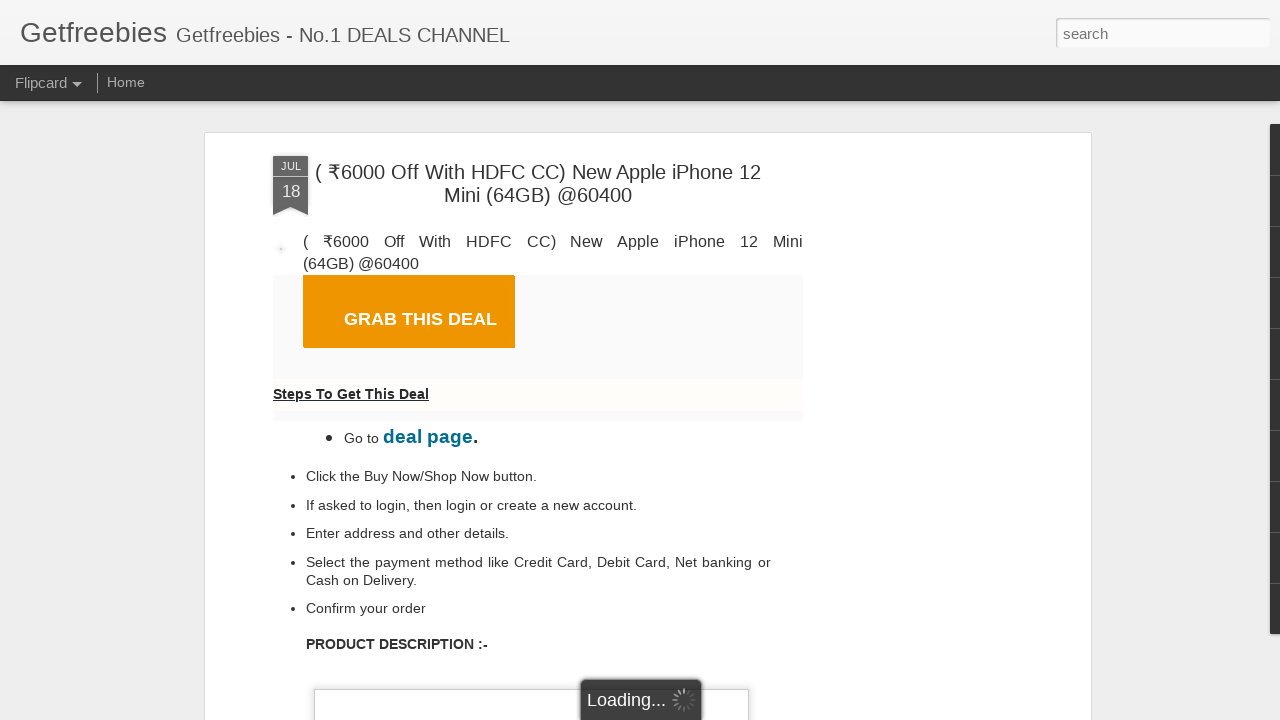

--- FILE ---
content_type: text/html; charset=utf-8
request_url: https://www.google.com/recaptcha/api2/aframe
body_size: 268
content:
<!DOCTYPE HTML><html><head><meta http-equiv="content-type" content="text/html; charset=UTF-8"></head><body><script nonce="CGPjsIMpllkSXUyF-hA4kw">/** Anti-fraud and anti-abuse applications only. See google.com/recaptcha */ try{var clients={'sodar':'https://pagead2.googlesyndication.com/pagead/sodar?'};window.addEventListener("message",function(a){try{if(a.source===window.parent){var b=JSON.parse(a.data);var c=clients[b['id']];if(c){var d=document.createElement('img');d.src=c+b['params']+'&rc='+(localStorage.getItem("rc::a")?sessionStorage.getItem("rc::b"):"");window.document.body.appendChild(d);sessionStorage.setItem("rc::e",parseInt(sessionStorage.getItem("rc::e")||0)+1);localStorage.setItem("rc::h",'1769102115318');}}}catch(b){}});window.parent.postMessage("_grecaptcha_ready", "*");}catch(b){}</script></body></html>

--- FILE ---
content_type: text/javascript; charset=UTF-8
request_url: http://www.getfreebies.in/?v=0&action=initial&widgetId=PopularPosts2&responseType=js&xssi_token=AOuZoY5oa--VyxP4avrDMs6w4Mfb7Elqxw%3A1769102092300
body_size: 3094
content:
try {
_WidgetManager._HandleControllerResult('PopularPosts2', 'initial',{'title': 'Popular Posts', 'showSnippets': true, 'showThumbnails': true, 'thumbnailSize': 72, 'showAuthor': false, 'showDate': false, 'posts': [{'id': '7218190600930541276', 'title': 'DROOM HELMET JUST RS 49 ONLY  MRP 899', 'href': 'http://www.getfreebies.in/2017/07/droom-helmet-just-rs-9-only-mrp-750.html', 'snippet': '         DROOM HELMET JUST RS 49 ONLY   MRP 899   Live at 14th MAR 11AM  \xa0GRAB THIS DEAL     HOW TO BUY:-     VISIT THE STORE HERE    LOGIN ...', 'thumbnail': 'https://blogger.googleusercontent.com/img/b/R29vZ2xl/AVvXsEjk93Si3TU441NCUdcCGWBTeUvrCrJurrZUZJhcUd-m_94uCmY96OslSI-H9445fNdJCDExATIkdPv0iCDdBAmGxlQjppzRisPr5Usqgsy_jn8_FYmB-bGB-wMRMllphv2VYG91Uh0nWRYJ/s72-c/DROOM.jpg', 'featuredImage': 'https://lh3.googleusercontent.com/blogger_img_proxy/AEn0k_tLFM2EPn_UT7swUAizXuy2Xvl3FBgidGeutRfZn1pOYUEypgPyegjWfgEEtCtnjgtoUUaJ9Od2cUB3Y3SuEtJc8w'}, {'id': '3170762632757780004', 'title': 'Redmi 4A @ 5999 Sale today at 12pm + extra 28gb 4G data free', 'href': 'http://www.getfreebies.in/2017/03/redmi-4a-5999-sale-today-at-12pm-extra.html', 'snippet': '    Redmi 4A Sale today at 12pm + extra 28gb 4G data free   JUST RS 5999 ONLY\xa0     EXTRA 10% CASHBACK ALSO ON\xa0   INDUSIND BANK CARDS\xa0     CL...', 'thumbnail': 'https://blogger.googleusercontent.com/img/b/R29vZ2xl/AVvXsEhopgt6yL7q3AeAnVLCAFo7-jTdjFTl8u5Y_JW6DVM5c_kPoAYFIpkGgs1lB48TmY9k59NjPkNuzAO6A-z8WnrbNw5IdM-ViyjLGAqBARIVqyvalcj-JCu_NaPxXAj-7HV_JzT0J19LzGYq/s72-c/Capture.PNG', 'featuredImage': 'https://blogger.googleusercontent.com/img/b/R29vZ2xl/AVvXsEhopgt6yL7q3AeAnVLCAFo7-jTdjFTl8u5Y_JW6DVM5c_kPoAYFIpkGgs1lB48TmY9k59NjPkNuzAO6A-z8WnrbNw5IdM-ViyjLGAqBARIVqyvalcj-JCu_NaPxXAj-7HV_JzT0J19LzGYq/s1600/Capture.PNG'}, {'id': '69989759750969014', 'title': 'JioPhone (Black) SD JUST RS 1500', 'href': 'http://www.getfreebies.in/2018/02/jiophone-black-sd-just-rs-1500.html', 'snippet': '    JioPhone (Black) SD JUST RS 1500     CLICK HERE TO BUY\xa0       Get your effectively free JioPhone; just pay security deposit of INR 1,500...', 'thumbnail': 'https://blogger.googleusercontent.com/img/b/R29vZ2xl/AVvXsEiliaW2nPltqw8VLo-5K4VEUeDlzBb0DypDxh16nbPMe4GkVUFokRD1wbAOvJTR-WZCxw-IL5jfKXuL3y68pSNARSkc2AP4GRm0dVp5KvxV9KUYnroiS_9RSqIVrnxboifEt0Btc-3-yZQV/s72-c/Capture.PNG', 'featuredImage': 'https://blogger.googleusercontent.com/img/b/R29vZ2xl/AVvXsEiliaW2nPltqw8VLo-5K4VEUeDlzBb0DypDxh16nbPMe4GkVUFokRD1wbAOvJTR-WZCxw-IL5jfKXuL3y68pSNARSkc2AP4GRm0dVp5KvxV9KUYnroiS_9RSqIVrnxboifEt0Btc-3-yZQV/s200/Capture.PNG'}, {'id': '1056166172740728684', 'title': 'CAR PERFUME RS 5 ONLY . SALE START AT 11 AM TODAY ', 'href': 'http://www.getfreebies.in/2017/08/car-perfume-rs-1-only-sale-start-at-11.html', 'snippet': '      CAR PERFUME RS 5 ONLY . SALE START AT 11 AM TODAY\xa0  Sold by:\xa0 \xa0 loot \xa0   Live at 11AM  \xa0GRAB THIS DEAL     HOW TO BUY:-     VISIT THE ...', 'thumbnail': 'https://blogger.googleusercontent.com/img/b/R29vZ2xl/AVvXsEgzTXxjLNH2eetwyKo7shDqAWMuZqObFTZXSON9DIOzQ9bqTFc-Vs6z9O9mFGvM_jIseA41i1-YVW752GRJhnSxOfyn3W475Yqvq7nsCQRvrrqT-VGjog8OkzZp33UC_TJasQCS3kjUZZQf/s72-c/Capture.PNG', 'featuredImage': 'https://blogger.googleusercontent.com/img/b/R29vZ2xl/AVvXsEgzTXxjLNH2eetwyKo7shDqAWMuZqObFTZXSON9DIOzQ9bqTFc-Vs6z9O9mFGvM_jIseA41i1-YVW752GRJhnSxOfyn3W475Yqvq7nsCQRvrrqT-VGjog8OkzZp33UC_TJasQCS3kjUZZQf/s320/Capture.PNG'}, {'id': '7954233267445494857', 'title': 'AMAZON GREAT INDIAN SALE LIVE FROM 4TH OCT TO 8TH OCT', 'href': 'http://www.getfreebies.in/2017/08/amazon-great-indian-sale-live-from-9th.html', 'snippet': '     Amazon Great Indian Sale Back Again - Get Upto 90% Off on Various Catagories | Shop Products \x26amp; Offer at High Discounts   Sold by\xa0 \xa0...', 'thumbnail': 'https://blogger.googleusercontent.com/img/b/R29vZ2xl/AVvXsEiRt3Otv4zf3VMlriEldmCHh-lajvrYdww3C-pQcWt5z3XAyQZeSkZolVfupiPWx5neg8dUo5uRVDdeb48zYpCXAri9UohsxToedEcXbilf1JWoDCI8J59eq92IZOCvRFKX7YX59LqoXnnh/s72-c/amazon350gis.jpg', 'featuredImage': 'https://blogger.googleusercontent.com/img/b/R29vZ2xl/AVvXsEiRt3Otv4zf3VMlriEldmCHh-lajvrYdww3C-pQcWt5z3XAyQZeSkZolVfupiPWx5neg8dUo5uRVDdeb48zYpCXAri9UohsxToedEcXbilf1JWoDCI8J59eq92IZOCvRFKX7YX59LqoXnnh/s320/amazon350gis.jpg'}, {'id': '8708488523678465745', 'title': 'Water Resistant Bluetooth Shower Speaker(Blue and white)  JUST RS 60 ONLY  MRP 699', 'href': 'http://www.getfreebies.in/2017/04/water-resistant-bluetooth-shower.html', 'snippet': '    (OFFER \xa0EXPIRED \xa0NOW )     Water Resistant Bluetooth Shower Speaker(Blue and white) \xa0JUST RS 60 ONLY\xa0   MRP 699     CLICK HERE TO BUY\xa0  ...', 'thumbnail': 'https://blogger.googleusercontent.com/img/b/R29vZ2xl/AVvXsEiHbVqFK53uCZyG_WgPe2gt02G-TzW_evQvnyskJHSwdSEZRaasoqyIaQsYUoFUl2g_wfrr2s9fblbkAa-zoJThyphenhyphenwzllUagV2Gu7zGA0x5nawZluygLx2FX2ZIlet-EtOOOO_cBKEQlZR1o/s72-c/Capture.PNG', 'featuredImage': 'https://blogger.googleusercontent.com/img/b/R29vZ2xl/AVvXsEiHbVqFK53uCZyG_WgPe2gt02G-TzW_evQvnyskJHSwdSEZRaasoqyIaQsYUoFUl2g_wfrr2s9fblbkAa-zoJThyphenhyphenwzllUagV2Gu7zGA0x5nawZluygLx2FX2ZIlet-EtOOOO_cBKEQlZR1o/s320/Capture.PNG'}, {'id': '165888166046634342', 'title': 'LOOT - BLUETOOTH SPEAKERS LOWEST PRICE rs 295', 'href': 'http://www.getfreebies.in/2017/04/loot-bluetooth-speakers-lowest-price-rs.html', 'snippet': '   *LOOT - BLUETOOTH SPEAKERS LOWEST PRICE*   3 options available :-\xa0   Rugby style Bluetooth Speakers JUST RS 295  http://amzn.to/2onskkC  ...', 'thumbnail': 'https://blogger.googleusercontent.com/img/b/R29vZ2xl/AVvXsEg2-d4VlmmNKeXpM3PZGBg8XCmwXB2sqtiBpAhQH4IVbyAb7ci_qTEV3eeWNzhMc7xmOaWZuY1z7MirPfb5ghj8HiVwe4jdDyay_JykYFVdlbbFbIYNA0duxN0qqgCnxHVjy9X3M2xwal6t/s72-c/Capture.PNG', 'featuredImage': 'https://blogger.googleusercontent.com/img/b/R29vZ2xl/AVvXsEg2-d4VlmmNKeXpM3PZGBg8XCmwXB2sqtiBpAhQH4IVbyAb7ci_qTEV3eeWNzhMc7xmOaWZuY1z7MirPfb5ghj8HiVwe4jdDyay_JykYFVdlbbFbIYNA0duxN0qqgCnxHVjy9X3M2xwal6t/s320/Capture.PNG'}, {'id': '9127411171937643987', 'title': '*LOOT - WATCH RS 62*', 'href': 'http://www.getfreebies.in/2017/04/loot-watch-rs-62.html', 'snippet': '   *LOOT - WATCH RS 62* \xa0 \xa0 (PRICE HIGH NOW)   OPTION 1 - http://amzn.to/2o9IdHq  OPTION 2 - http://amzn.to/2nIPBgY    50 RS SHIPPING IS FIX...', 'thumbnail': 'https://blogger.googleusercontent.com/img/b/R29vZ2xl/AVvXsEhIQSUHbFMRxfvdXNrAq9C2UDQanr2O9-SyP10wG3GWcMD_rJXOkjjafFAwID5GT_qFetiA4m6JPwHXwnjDLzlq5cRh43qoArBAX2gnW1E3WPoVv0LaNrSuO4kSW1fG_e9qt4XIJ36MLpyQ/s72-c/Capture.PNG', 'featuredImage': 'https://blogger.googleusercontent.com/img/b/R29vZ2xl/AVvXsEhIQSUHbFMRxfvdXNrAq9C2UDQanr2O9-SyP10wG3GWcMD_rJXOkjjafFAwID5GT_qFetiA4m6JPwHXwnjDLzlq5cRh43qoArBAX2gnW1E3WPoVv0LaNrSuO4kSW1fG_e9qt4XIJ36MLpyQ/s320/Capture.PNG'}, {'id': '6776920465921415858', 'title': 'JEWELLERY FOR JUST RS 1', 'href': 'http://www.getfreebies.in/2017/04/blog-post_14.html', 'snippet': '    \xa0 CLICK HERE TO BUY   ', 'thumbnail': 'https://blogger.googleusercontent.com/img/b/R29vZ2xl/AVvXsEgqiCq75WtKOERjUz6Fj_ldloenGcAZM5H_H7nEqEHaOonBjUgOucT0uQfmsoMuhePFQgPNTBGfemn4v003k2W6RI5e0xynZnSjgYWyU8B6LVWGifJApRCaSu-vTROyfyj4A-g5YrUKPYf9/s72-c/Capture.PNG', 'featuredImage': 'https://blogger.googleusercontent.com/img/b/R29vZ2xl/AVvXsEgqiCq75WtKOERjUz6Fj_ldloenGcAZM5H_H7nEqEHaOonBjUgOucT0uQfmsoMuhePFQgPNTBGfemn4v003k2W6RI5e0xynZnSjgYWyU8B6LVWGifJApRCaSu-vTROyfyj4A-g5YrUKPYf9/s400/Capture.PNG'}, {'id': '1187766470519758591', 'title': 'AIRTEL 100 GB Free (on Broadband/4G Home Wifi Devices)', 'href': 'http://www.getfreebies.in/2017/04/airtel-100-gb-free-on-broadband4g-home.html', 'snippet': '  Enjoy 100 GB data FREE over 3 months (max free data: 35 GB every month)* for new and existing Airtel Broadband and 4G home wifi device use...', 'thumbnail': 'https://blogger.googleusercontent.com/img/b/R29vZ2xl/AVvXsEhVosI-3r1BXRVXDLTimSQvN5sGZVZdiDzthJg6zXZV_XwkBLV5MyHT5l3d0h9f_Kdxh1X6xfEd9EznARKtZ9o5NrlY-F162H0k_09Cb0QoG3l8V92EM-6uPGg8kz8XSvUY9lFoOe4_wx0E/s72-c/Screenshot_2017-04-20-16-29-09_com.android.chrome_1492685970581.jpg', 'featuredImage': 'https://blogger.googleusercontent.com/img/b/R29vZ2xl/AVvXsEhVosI-3r1BXRVXDLTimSQvN5sGZVZdiDzthJg6zXZV_XwkBLV5MyHT5l3d0h9f_Kdxh1X6xfEd9EznARKtZ9o5NrlY-F162H0k_09Cb0QoG3l8V92EM-6uPGg8kz8XSvUY9lFoOe4_wx0E/s640/Screenshot_2017-04-20-16-29-09_com.android.chrome_1492685970581.jpg'}]});
} catch (e) {
  if (typeof log != 'undefined') {
    log('HandleControllerResult failed: ' + e);
  }
}


--- FILE ---
content_type: text/javascript; charset=UTF-8
request_url: http://www.getfreebies.in/?v=0&action=initial&widgetId=PopularPosts2&responseType=js&xssi_token=AOuZoY5oa--VyxP4avrDMs6w4Mfb7Elqxw%3A1769102092300
body_size: 3094
content:
try {
_WidgetManager._HandleControllerResult('PopularPosts2', 'initial',{'title': 'Popular Posts', 'showSnippets': true, 'showThumbnails': true, 'thumbnailSize': 72, 'showAuthor': false, 'showDate': false, 'posts': [{'id': '7218190600930541276', 'title': 'DROOM HELMET JUST RS 49 ONLY  MRP 899', 'href': 'http://www.getfreebies.in/2017/07/droom-helmet-just-rs-9-only-mrp-750.html', 'snippet': '         DROOM HELMET JUST RS 49 ONLY   MRP 899   Live at 14th MAR 11AM  \xa0GRAB THIS DEAL     HOW TO BUY:-     VISIT THE STORE HERE    LOGIN ...', 'thumbnail': 'https://blogger.googleusercontent.com/img/b/R29vZ2xl/AVvXsEjk93Si3TU441NCUdcCGWBTeUvrCrJurrZUZJhcUd-m_94uCmY96OslSI-H9445fNdJCDExATIkdPv0iCDdBAmGxlQjppzRisPr5Usqgsy_jn8_FYmB-bGB-wMRMllphv2VYG91Uh0nWRYJ/s72-c/DROOM.jpg', 'featuredImage': 'https://lh3.googleusercontent.com/blogger_img_proxy/AEn0k_tLFM2EPn_UT7swUAizXuy2Xvl3FBgidGeutRfZn1pOYUEypgPyegjWfgEEtCtnjgtoUUaJ9Od2cUB3Y3SuEtJc8w'}, {'id': '3170762632757780004', 'title': 'Redmi 4A @ 5999 Sale today at 12pm + extra 28gb 4G data free', 'href': 'http://www.getfreebies.in/2017/03/redmi-4a-5999-sale-today-at-12pm-extra.html', 'snippet': '    Redmi 4A Sale today at 12pm + extra 28gb 4G data free   JUST RS 5999 ONLY\xa0     EXTRA 10% CASHBACK ALSO ON\xa0   INDUSIND BANK CARDS\xa0     CL...', 'thumbnail': 'https://blogger.googleusercontent.com/img/b/R29vZ2xl/AVvXsEhopgt6yL7q3AeAnVLCAFo7-jTdjFTl8u5Y_JW6DVM5c_kPoAYFIpkGgs1lB48TmY9k59NjPkNuzAO6A-z8WnrbNw5IdM-ViyjLGAqBARIVqyvalcj-JCu_NaPxXAj-7HV_JzT0J19LzGYq/s72-c/Capture.PNG', 'featuredImage': 'https://blogger.googleusercontent.com/img/b/R29vZ2xl/AVvXsEhopgt6yL7q3AeAnVLCAFo7-jTdjFTl8u5Y_JW6DVM5c_kPoAYFIpkGgs1lB48TmY9k59NjPkNuzAO6A-z8WnrbNw5IdM-ViyjLGAqBARIVqyvalcj-JCu_NaPxXAj-7HV_JzT0J19LzGYq/s1600/Capture.PNG'}, {'id': '69989759750969014', 'title': 'JioPhone (Black) SD JUST RS 1500', 'href': 'http://www.getfreebies.in/2018/02/jiophone-black-sd-just-rs-1500.html', 'snippet': '    JioPhone (Black) SD JUST RS 1500     CLICK HERE TO BUY\xa0       Get your effectively free JioPhone; just pay security deposit of INR 1,500...', 'thumbnail': 'https://blogger.googleusercontent.com/img/b/R29vZ2xl/AVvXsEiliaW2nPltqw8VLo-5K4VEUeDlzBb0DypDxh16nbPMe4GkVUFokRD1wbAOvJTR-WZCxw-IL5jfKXuL3y68pSNARSkc2AP4GRm0dVp5KvxV9KUYnroiS_9RSqIVrnxboifEt0Btc-3-yZQV/s72-c/Capture.PNG', 'featuredImage': 'https://blogger.googleusercontent.com/img/b/R29vZ2xl/AVvXsEiliaW2nPltqw8VLo-5K4VEUeDlzBb0DypDxh16nbPMe4GkVUFokRD1wbAOvJTR-WZCxw-IL5jfKXuL3y68pSNARSkc2AP4GRm0dVp5KvxV9KUYnroiS_9RSqIVrnxboifEt0Btc-3-yZQV/s200/Capture.PNG'}, {'id': '1056166172740728684', 'title': 'CAR PERFUME RS 5 ONLY . SALE START AT 11 AM TODAY ', 'href': 'http://www.getfreebies.in/2017/08/car-perfume-rs-1-only-sale-start-at-11.html', 'snippet': '      CAR PERFUME RS 5 ONLY . SALE START AT 11 AM TODAY\xa0  Sold by:\xa0 \xa0 loot \xa0   Live at 11AM  \xa0GRAB THIS DEAL     HOW TO BUY:-     VISIT THE ...', 'thumbnail': 'https://blogger.googleusercontent.com/img/b/R29vZ2xl/AVvXsEgzTXxjLNH2eetwyKo7shDqAWMuZqObFTZXSON9DIOzQ9bqTFc-Vs6z9O9mFGvM_jIseA41i1-YVW752GRJhnSxOfyn3W475Yqvq7nsCQRvrrqT-VGjog8OkzZp33UC_TJasQCS3kjUZZQf/s72-c/Capture.PNG', 'featuredImage': 'https://blogger.googleusercontent.com/img/b/R29vZ2xl/AVvXsEgzTXxjLNH2eetwyKo7shDqAWMuZqObFTZXSON9DIOzQ9bqTFc-Vs6z9O9mFGvM_jIseA41i1-YVW752GRJhnSxOfyn3W475Yqvq7nsCQRvrrqT-VGjog8OkzZp33UC_TJasQCS3kjUZZQf/s320/Capture.PNG'}, {'id': '7954233267445494857', 'title': 'AMAZON GREAT INDIAN SALE LIVE FROM 4TH OCT TO 8TH OCT', 'href': 'http://www.getfreebies.in/2017/08/amazon-great-indian-sale-live-from-9th.html', 'snippet': '     Amazon Great Indian Sale Back Again - Get Upto 90% Off on Various Catagories | Shop Products \x26amp; Offer at High Discounts   Sold by\xa0 \xa0...', 'thumbnail': 'https://blogger.googleusercontent.com/img/b/R29vZ2xl/AVvXsEiRt3Otv4zf3VMlriEldmCHh-lajvrYdww3C-pQcWt5z3XAyQZeSkZolVfupiPWx5neg8dUo5uRVDdeb48zYpCXAri9UohsxToedEcXbilf1JWoDCI8J59eq92IZOCvRFKX7YX59LqoXnnh/s72-c/amazon350gis.jpg', 'featuredImage': 'https://blogger.googleusercontent.com/img/b/R29vZ2xl/AVvXsEiRt3Otv4zf3VMlriEldmCHh-lajvrYdww3C-pQcWt5z3XAyQZeSkZolVfupiPWx5neg8dUo5uRVDdeb48zYpCXAri9UohsxToedEcXbilf1JWoDCI8J59eq92IZOCvRFKX7YX59LqoXnnh/s320/amazon350gis.jpg'}, {'id': '8708488523678465745', 'title': 'Water Resistant Bluetooth Shower Speaker(Blue and white)  JUST RS 60 ONLY  MRP 699', 'href': 'http://www.getfreebies.in/2017/04/water-resistant-bluetooth-shower.html', 'snippet': '    (OFFER \xa0EXPIRED \xa0NOW )     Water Resistant Bluetooth Shower Speaker(Blue and white) \xa0JUST RS 60 ONLY\xa0   MRP 699     CLICK HERE TO BUY\xa0  ...', 'thumbnail': 'https://blogger.googleusercontent.com/img/b/R29vZ2xl/AVvXsEiHbVqFK53uCZyG_WgPe2gt02G-TzW_evQvnyskJHSwdSEZRaasoqyIaQsYUoFUl2g_wfrr2s9fblbkAa-zoJThyphenhyphenwzllUagV2Gu7zGA0x5nawZluygLx2FX2ZIlet-EtOOOO_cBKEQlZR1o/s72-c/Capture.PNG', 'featuredImage': 'https://blogger.googleusercontent.com/img/b/R29vZ2xl/AVvXsEiHbVqFK53uCZyG_WgPe2gt02G-TzW_evQvnyskJHSwdSEZRaasoqyIaQsYUoFUl2g_wfrr2s9fblbkAa-zoJThyphenhyphenwzllUagV2Gu7zGA0x5nawZluygLx2FX2ZIlet-EtOOOO_cBKEQlZR1o/s320/Capture.PNG'}, {'id': '165888166046634342', 'title': 'LOOT - BLUETOOTH SPEAKERS LOWEST PRICE rs 295', 'href': 'http://www.getfreebies.in/2017/04/loot-bluetooth-speakers-lowest-price-rs.html', 'snippet': '   *LOOT - BLUETOOTH SPEAKERS LOWEST PRICE*   3 options available :-\xa0   Rugby style Bluetooth Speakers JUST RS 295  http://amzn.to/2onskkC  ...', 'thumbnail': 'https://blogger.googleusercontent.com/img/b/R29vZ2xl/AVvXsEg2-d4VlmmNKeXpM3PZGBg8XCmwXB2sqtiBpAhQH4IVbyAb7ci_qTEV3eeWNzhMc7xmOaWZuY1z7MirPfb5ghj8HiVwe4jdDyay_JykYFVdlbbFbIYNA0duxN0qqgCnxHVjy9X3M2xwal6t/s72-c/Capture.PNG', 'featuredImage': 'https://blogger.googleusercontent.com/img/b/R29vZ2xl/AVvXsEg2-d4VlmmNKeXpM3PZGBg8XCmwXB2sqtiBpAhQH4IVbyAb7ci_qTEV3eeWNzhMc7xmOaWZuY1z7MirPfb5ghj8HiVwe4jdDyay_JykYFVdlbbFbIYNA0duxN0qqgCnxHVjy9X3M2xwal6t/s320/Capture.PNG'}, {'id': '9127411171937643987', 'title': '*LOOT - WATCH RS 62*', 'href': 'http://www.getfreebies.in/2017/04/loot-watch-rs-62.html', 'snippet': '   *LOOT - WATCH RS 62* \xa0 \xa0 (PRICE HIGH NOW)   OPTION 1 - http://amzn.to/2o9IdHq  OPTION 2 - http://amzn.to/2nIPBgY    50 RS SHIPPING IS FIX...', 'thumbnail': 'https://blogger.googleusercontent.com/img/b/R29vZ2xl/AVvXsEhIQSUHbFMRxfvdXNrAq9C2UDQanr2O9-SyP10wG3GWcMD_rJXOkjjafFAwID5GT_qFetiA4m6JPwHXwnjDLzlq5cRh43qoArBAX2gnW1E3WPoVv0LaNrSuO4kSW1fG_e9qt4XIJ36MLpyQ/s72-c/Capture.PNG', 'featuredImage': 'https://blogger.googleusercontent.com/img/b/R29vZ2xl/AVvXsEhIQSUHbFMRxfvdXNrAq9C2UDQanr2O9-SyP10wG3GWcMD_rJXOkjjafFAwID5GT_qFetiA4m6JPwHXwnjDLzlq5cRh43qoArBAX2gnW1E3WPoVv0LaNrSuO4kSW1fG_e9qt4XIJ36MLpyQ/s320/Capture.PNG'}, {'id': '6776920465921415858', 'title': 'JEWELLERY FOR JUST RS 1', 'href': 'http://www.getfreebies.in/2017/04/blog-post_14.html', 'snippet': '    \xa0 CLICK HERE TO BUY   ', 'thumbnail': 'https://blogger.googleusercontent.com/img/b/R29vZ2xl/AVvXsEgqiCq75WtKOERjUz6Fj_ldloenGcAZM5H_H7nEqEHaOonBjUgOucT0uQfmsoMuhePFQgPNTBGfemn4v003k2W6RI5e0xynZnSjgYWyU8B6LVWGifJApRCaSu-vTROyfyj4A-g5YrUKPYf9/s72-c/Capture.PNG', 'featuredImage': 'https://blogger.googleusercontent.com/img/b/R29vZ2xl/AVvXsEgqiCq75WtKOERjUz6Fj_ldloenGcAZM5H_H7nEqEHaOonBjUgOucT0uQfmsoMuhePFQgPNTBGfemn4v003k2W6RI5e0xynZnSjgYWyU8B6LVWGifJApRCaSu-vTROyfyj4A-g5YrUKPYf9/s400/Capture.PNG'}, {'id': '1187766470519758591', 'title': 'AIRTEL 100 GB Free (on Broadband/4G Home Wifi Devices)', 'href': 'http://www.getfreebies.in/2017/04/airtel-100-gb-free-on-broadband4g-home.html', 'snippet': '  Enjoy 100 GB data FREE over 3 months (max free data: 35 GB every month)* for new and existing Airtel Broadband and 4G home wifi device use...', 'thumbnail': 'https://blogger.googleusercontent.com/img/b/R29vZ2xl/AVvXsEhVosI-3r1BXRVXDLTimSQvN5sGZVZdiDzthJg6zXZV_XwkBLV5MyHT5l3d0h9f_Kdxh1X6xfEd9EznARKtZ9o5NrlY-F162H0k_09Cb0QoG3l8V92EM-6uPGg8kz8XSvUY9lFoOe4_wx0E/s72-c/Screenshot_2017-04-20-16-29-09_com.android.chrome_1492685970581.jpg', 'featuredImage': 'https://blogger.googleusercontent.com/img/b/R29vZ2xl/AVvXsEhVosI-3r1BXRVXDLTimSQvN5sGZVZdiDzthJg6zXZV_XwkBLV5MyHT5l3d0h9f_Kdxh1X6xfEd9EznARKtZ9o5NrlY-F162H0k_09Cb0QoG3l8V92EM-6uPGg8kz8XSvUY9lFoOe4_wx0E/s640/Screenshot_2017-04-20-16-29-09_com.android.chrome_1492685970581.jpg'}]});
} catch (e) {
  if (typeof log != 'undefined') {
    log('HandleControllerResult failed: ' + e);
  }
}


--- FILE ---
content_type: text/javascript; charset=UTF-8
request_url: http://www.getfreebies.in/?v=0&action=initial&widgetId=PopularPosts4&responseType=js&xssi_token=AOuZoY5oa--VyxP4avrDMs6w4Mfb7Elqxw%3A1769102092300
body_size: 1198
content:
try {
_WidgetManager._HandleControllerResult('PopularPosts4', 'initial',{'title': 'Popular Posts', 'showSnippets': true, 'showThumbnails': true, 'thumbnailSize': 72, 'showAuthor': false, 'showDate': false, 'posts': [{'id': '3942765152900444890', 'title': 'Colorplus Men\x27s Slim fit Casual Shirt upto 75% off starts Rs 436', 'href': 'http://www.getfreebies.in/2021/07/colorplus-mens-slim-fit-casual-shirt.html', 'snippet': 'Colorplus Men\x26#39;s Slim fit Casual Shirt upto 75% off starts Rs 436 \xa0GRAB THIS DEAL Steps To Get This Deal Go to\xa0 deal page . Click the Buy...', 'thumbnail': 'https://blogger.googleusercontent.com/img/b/R29vZ2xl/AVvXsEjVhVQ80tek3GO8V7ZDCs9blFADJzIt8IXymLLbWKW2IobJurohvCUl5PCLdWZvajQaBSfsj7fOylOxZrYdtMnmzA7bewLXk4EVxkh598trSTsmZCg49t8bRKAJdIq4JxaKUhsu4N8qeZvb/s72-c/Capture.PNG', 'featuredImage': 'https://blogger.googleusercontent.com/img/b/R29vZ2xl/AVvXsEjVhVQ80tek3GO8V7ZDCs9blFADJzIt8IXymLLbWKW2IobJurohvCUl5PCLdWZvajQaBSfsj7fOylOxZrYdtMnmzA7bewLXk4EVxkh598trSTsmZCg49t8bRKAJdIq4JxaKUhsu4N8qeZvb/s320/Capture.PNG'}, {'id': '7906778532187783779', 'title': 'Redmi Note 10S (Deep Sea Blue, 6GB RAM, 64GB Storage) -Super Amoled Display | 64 MP Quad Camera ', 'href': 'http://www.getfreebies.in/2021/07/redmi-note-10s-deep-sea-blue-6gb-ram.html', 'snippet': '\xa0 Redmi Note 10S (Deep Sea Blue, 6GB RAM, 64GB Storage) -Super Amoled Display | 64 MP Quad Camera Rs 14999 \xa0GRAB THIS DEAL Steps To Get This...', 'thumbnail': 'https://blogger.googleusercontent.com/img/b/R29vZ2xl/AVvXsEhan3iIAoE5Q7rfX8RKqDSIolvqhoPanFbWSC9aNBihupfxniAS37lQFo_h8p8pE9ob1VUxoGl5t8cFob14yg6BwcV9cLY0dByKpV7suoGHb1cQThSX8fJb5pW-sW-a8Dw6035fPdHIDq2r/s72-c/Capture.PNG', 'featuredImage': 'https://blogger.googleusercontent.com/img/b/R29vZ2xl/AVvXsEhan3iIAoE5Q7rfX8RKqDSIolvqhoPanFbWSC9aNBihupfxniAS37lQFo_h8p8pE9ob1VUxoGl5t8cFob14yg6BwcV9cLY0dByKpV7suoGHb1cQThSX8fJb5pW-sW-a8Dw6035fPdHIDq2r/s320/Capture.PNG'}, {'id': '5619849180979585636', 'title': 'Lifelong LLGS10 Glass Top, 2 Burner Manual Glass Gas Stove, Black (ISI Certified)', 'href': 'http://www.getfreebies.in/2022/09/lifelong-llgs10-glass-top-2-burner.html', 'snippet': '\xa0 Lifelong LLGS10 Glass Top, 2 Burner Manual Glass Gas Stove, Black (ISI Certified) At JUST Rs. 1199 \xa0GRAB THIS DEAL Steps To Get This Deal ...', 'thumbnail': 'https://blogger.googleusercontent.com/img/b/R29vZ2xl/AVvXsEheamhZvXwKEl0sRhKskw7UTky3N3UqjSW90I29sSvg66FLOfgFy9IAKC0DLTkkqTKEtrUb5iTU3iim91yelXj_VjG7gAPMftzdI50c5CbMpYG_rv-cUXAgOq98a60ebndS1ERJEuTg8ckjPFK8Kgp1A3Jf2dXLrb6io306VmEE4dyoANl-6l8KgcZ0WA/s72-c/Capture.PNG', 'featuredImage': 'https://blogger.googleusercontent.com/img/b/R29vZ2xl/AVvXsEheamhZvXwKEl0sRhKskw7UTky3N3UqjSW90I29sSvg66FLOfgFy9IAKC0DLTkkqTKEtrUb5iTU3iim91yelXj_VjG7gAPMftzdI50c5CbMpYG_rv-cUXAgOq98a60ebndS1ERJEuTg8ckjPFK8Kgp1A3Jf2dXLrb6io306VmEE4dyoANl-6l8KgcZ0WA/s320/Capture.PNG'}]});
} catch (e) {
  if (typeof log != 'undefined') {
    log('HandleControllerResult failed: ' + e);
  }
}


--- FILE ---
content_type: text/javascript; charset=UTF-8
request_url: http://www.getfreebies.in/?v=0&action=initial&widgetId=BlogArchive1&responseType=js&xssi_token=AOuZoY5oa--VyxP4avrDMs6w4Mfb7Elqxw%3A1769102092300
body_size: 3348
content:
try {
_WidgetManager._HandleControllerResult('BlogArchive1', 'initial',{'url': 'http://www.getfreebies.in/search?updated-min\x3d1969-12-31T16:00:00-08:00\x26updated-max\x3d292278994-08-17T07:12:55Z\x26max-results\x3d50', 'name': 'All Posts', 'expclass': 'expanded', 'toggleId': 'ALL-0', 'post-count': 1240, 'data': [{'url': 'http://www.getfreebies.in/2025/', 'name': '2025', 'expclass': 'expanded', 'toggleId': 'YEARLY-1735718400000', 'post-count': 89, 'data': [{'url': 'http://www.getfreebies.in/2025/11/', 'name': 'November', 'expclass': 'expanded', 'toggleId': 'MONTHLY-1761980400000', 'post-count': 39, 'posts': [{'title': 'Nature Prime Royal Dry Fruit Mix | Premium Nuts \x26amp; ...', 'url': 'http://www.getfreebies.in/2025/10/nature-prime-royal-dry-fruit-mix.html'}, {'title': 'GRAPHENE Pack of 2 4x4 Monster Truck Set for Boys ...', 'url': 'http://www.getfreebies.in/2025/10/graphene-pack-of-2-4x4-monster-truck.html'}, {'title': 'Lifelong LLYM92 Yoga mat for Women \x26amp; Men EVA Mater...', 'url': 'http://www.getfreebies.in/2025/10/lifelong-llym92-yoga-mat-for-women-men.html'}, {'title': 'GreenFinity Raw Pumpkin \x26amp; Sunflower Seeds | Pack o...', 'url': 'http://www.getfreebies.in/2025/10/greenfinity-raw-pumpkin-sunflower-seeds.html'}, {'title': 'Vivel Aloe Vera Grade 1 Bathing Soap with Vitamin ...', 'url': 'http://www.getfreebies.in/2025/10/vivel-aloe-vera-grade-1-bathing-soap.html'}, {'title': 'Park Avenue Premium Men\u2019s Soaps for Bath \u2013 Pure Lu...', 'url': 'http://www.getfreebies.in/2025/10/park-avenue-premium-mens-soaps-for-bath.html'}, {'title': 'EUFLORIA Microfiber Cloth - 40\xd740-340 GSM Grey, Th...', 'url': 'http://www.getfreebies.in/2025/10/eufloria-microfiber-cloth-4040-340-gsm.html'}, {'title': 'Sunfeast Farmlite 5 Seed Digestive Biscuit | High ...', 'url': 'http://www.getfreebies.in/2025/10/sunfeast-farmlite-5-seed-digestive.html'}, {'title': 'Arata Scalp Massager with Medical-Grade Silicone B...', 'url': 'http://www.getfreebies.in/2025/10/arata-scalp-massager-with-medical-grade.html'}, {'title': 'Clazkit Plastic Kitchen Dori Handy Vegetable and F...', 'url': 'http://www.getfreebies.in/2025/10/clazkit-plastic-kitchen-dori-handy.html'}, {'title': 'MISTIQUE 2 Ply Facial Tissue Paper | Car Tissue | ...', 'url': 'http://www.getfreebies.in/2025/10/mistique-2-ply-facial-tissue-paper-car.html'}, {'title': 'Park Avenue Harmony, Eau De Parfum Men, 100ml | Lo...', 'url': 'http://www.getfreebies.in/2025/10/park-avenue-harmony-eau-de-parfum-men.html'}, {'title': 'Savlon Moisturizing Glycerin soap bar with germ pr...', 'url': 'http://www.getfreebies.in/2025/10/savlon-moisturizing-glycerin-soap-bar.html'}, {'title': 'Beco Natural Liquid Detergent Top Load - 2L Refill...', 'url': 'http://www.getfreebies.in/2025/10/beco-natural-liquid-detergent-top-load.html'}, {'title': 'OFIXO 9 Meters Food Wrapping Paper Roll - Premium ...', 'url': 'http://www.getfreebies.in/2025/10/ofixo-9-meters-food-wrapping-paper-roll.html'}, {'title': 'Odonil Bathroom \x26amp; Toilet Air Freshener Neem Mixed ...', 'url': 'http://www.getfreebies.in/2025/10/odonil-bathroom-toilet-air-freshener.html'}, {'title': 'Pears 98% Pure Glycerin Pure \x26amp; Gentle Bodywash wit...', 'url': 'http://www.getfreebies.in/2025/10/pears-98-pure-glycerin-pure-gentle.html'}, {'title': 'Samsung Galaxy M17 5G (Sapphire Black, 4GB RAM, 12...', 'url': 'http://www.getfreebies.in/2025/10/samsung-galaxy-m17-5g-sapphire-black.html'}, {'title': 'Lifelong Walking Pad Treadmill for Home 2.5Hp Peak...', 'url': 'http://www.getfreebies.in/2025/10/lifelong-walking-pad-treadmill-for-home.html'}, {'title': 'Bangalore Refinery 24k (999) Gold Coin Pendants 1gm', 'url': 'http://www.getfreebies.in/2025/10/bangalore-refinery-24k-999-gold-coin.html'}, {'title': 'iQOO Z10x 5G (Ultramarine, 6GB RAM, 128GB Storage)...', 'url': 'http://www.getfreebies.in/2025/10/iqoo-z10x-5g-ultramarine-6gb-ram-128gb.html'}, {'title': 'CP PLUS 3 MP Resolution Smart Wi-fi Bulb Security ...', 'url': 'http://www.getfreebies.in/2025/10/cp-plus-3-mp-resolution-smart-wi-fi.html'}, {'title': 'OnePlus Bullets Wireless Z3 in Ear Neckband with 1...', 'url': 'http://www.getfreebies.in/2025/10/oneplus-bullets-wireless-z3-in-ear.html'}, {'title': 'Cello Magic Hand Vegetable Slicer Small | Multi Ut...', 'url': 'http://www.getfreebies.in/2025/10/cello-magic-hand-vegetable-slicer-small.html'}, {'title': 'Fortune Premium Kachi Ghani Pure Mustard Oil, 1 lt...', 'url': 'http://www.getfreebies.in/2025/10/fortune-premium-kachi-ghani-pure.html'}, {'title': 'Dettol Icy Cool Bathing Soap Bar With 3x intense c...', 'url': 'http://www.getfreebies.in/2025/10/dettol-icy-cool-bathing-soap-bar-with.html'}, {'title': 'Axe Dark Temptation Long Lasting Deodorant Bodyspr...', 'url': 'http://www.getfreebies.in/2025/10/axe-dark-temptation-long-lasting.html'}, {'title': 'KIT KAT Minis, Choco Coated Wafer Bar, Share Bag, ...', 'url': 'http://www.getfreebies.in/2025/10/kit-kat-minis-choco-coated-wafer-bar.html'}, {'title': 'WickedGud Nourishing Instant Noodles', 'url': 'http://www.getfreebies.in/2025/10/wickedgud-nourishing-instant-noodles.html'}, {'title': 'Trajectory Travel Neck Pillow for Travelling', 'url': 'http://www.getfreebies.in/2025/10/trajectory-travel-neck-pillow-for.html'}, {'title': 'Sunfeast Dark Fantasy Choco Chip, Crunchy Chocolat...', 'url': 'http://www.getfreebies.in/2025/10/sunfeast-dark-fantasy-choco-chip.html'}, {'title': 'ASUS Vivobook Go 14, AMD Ryzen 3 Laptop', 'url': 'http://www.getfreebies.in/2025/10/asus-vivobook-go-14-amd-ryzen-3-laptop.html'}, {'title': 'Garnier Men, Liquid Moisturiser', 'url': 'http://www.getfreebies.in/2025/10/garnier-men-liquid-moisturiser.html'}, {'title': 'Sunfeast Dark Fantasy Yumfills Whoopie Pie, Chocol...', 'url': 'http://www.getfreebies.in/2025/10/sunfeast-dark-fantasy-yumfills-whoopie.html'}, {'title': 'Wonderchef Acura Stainless-steel Electric Kettle |...', 'url': 'http://www.getfreebies.in/2025/10/wonderchef-acura-stainless-steel.html'}, {'title': 'Smart TVs and Projectors', 'url': 'http://www.getfreebies.in/2025/10/smart-tvs-and-projectors.html'}, {'title': 'Boldfit Skipping Rope', 'url': 'http://www.getfreebies.in/2025/10/boldfit-skipping-rope.html'}, {'title': 'MILTON Comet 1000 Stainless Steel Water Bottle 100...', 'url': 'http://www.getfreebies.in/2025/10/milton-comet-1000-stainless-steel-water.html'}, {'title': 'Xiaomi 80 cm (32 inch) F Series HD Ready Smart LED...', 'url': 'http://www.getfreebies.in/2025/10/xiaomi-80-cm-32-inch-f-series-hd-ready.html'}]}, {'url': 'http://www.getfreebies.in/2025/10/', 'name': 'October', 'expclass': 'collapsed', 'toggleId': 'MONTHLY-1759302000000', 'post-count': 45}, {'url': 'http://www.getfreebies.in/2025/08/', 'name': 'August', 'expclass': 'collapsed', 'toggleId': 'MONTHLY-1754031600000', 'post-count': 4}, {'url': 'http://www.getfreebies.in/2025/04/', 'name': 'April', 'expclass': 'collapsed', 'toggleId': 'MONTHLY-1743490800000', 'post-count': 1}]}, {'url': 'http://www.getfreebies.in/2024/', 'name': '2024', 'expclass': 'collapsed', 'toggleId': 'YEARLY-1704096000000', 'post-count': 1, 'data': [{'url': 'http://www.getfreebies.in/2024/11/', 'name': 'November', 'expclass': 'collapsed', 'toggleId': 'MONTHLY-1730444400000', 'post-count': 1}]}, {'url': 'http://www.getfreebies.in/2023/', 'name': '2023', 'expclass': 'collapsed', 'toggleId': 'YEARLY-1672560000000', 'post-count': 4, 'data': [{'url': 'http://www.getfreebies.in/2023/08/', 'name': 'August', 'expclass': 'collapsed', 'toggleId': 'MONTHLY-1690873200000', 'post-count': 1}, {'url': 'http://www.getfreebies.in/2023/01/', 'name': 'January', 'expclass': 'collapsed', 'toggleId': 'MONTHLY-1672560000000', 'post-count': 3}]}, {'url': 'http://www.getfreebies.in/2022/', 'name': '2022', 'expclass': 'collapsed', 'toggleId': 'YEARLY-1641024000000', 'post-count': 12, 'data': [{'url': 'http://www.getfreebies.in/2022/11/', 'name': 'November', 'expclass': 'collapsed', 'toggleId': 'MONTHLY-1667286000000', 'post-count': 2}, {'url': 'http://www.getfreebies.in/2022/09/', 'name': 'September', 'expclass': 'collapsed', 'toggleId': 'MONTHLY-1662015600000', 'post-count': 4}, {'url': 'http://www.getfreebies.in/2022/07/', 'name': 'July', 'expclass': 'collapsed', 'toggleId': 'MONTHLY-1656658800000', 'post-count': 4}, {'url': 'http://www.getfreebies.in/2022/05/', 'name': 'May', 'expclass': 'collapsed', 'toggleId': 'MONTHLY-1651388400000', 'post-count': 1}, {'url': 'http://www.getfreebies.in/2022/03/', 'name': 'March', 'expclass': 'collapsed', 'toggleId': 'MONTHLY-1646121600000', 'post-count': 1}]}, {'url': 'http://www.getfreebies.in/2021/', 'name': '2021', 'expclass': 'collapsed', 'toggleId': 'YEARLY-1609488000000', 'post-count': 319, 'data': [{'url': 'http://www.getfreebies.in/2021/12/', 'name': 'December', 'expclass': 'collapsed', 'toggleId': 'MONTHLY-1638345600000', 'post-count': 1}, {'url': 'http://www.getfreebies.in/2021/10/', 'name': 'October', 'expclass': 'collapsed', 'toggleId': 'MONTHLY-1633071600000', 'post-count': 5}, {'url': 'http://www.getfreebies.in/2021/09/', 'name': 'September', 'expclass': 'collapsed', 'toggleId': 'MONTHLY-1630479600000', 'post-count': 12}, {'url': 'http://www.getfreebies.in/2021/08/', 'name': 'August', 'expclass': 'collapsed', 'toggleId': 'MONTHLY-1627801200000', 'post-count': 50}, {'url': 'http://www.getfreebies.in/2021/07/', 'name': 'July', 'expclass': 'collapsed', 'toggleId': 'MONTHLY-1625122800000', 'post-count': 218}, {'url': 'http://www.getfreebies.in/2021/06/', 'name': 'June', 'expclass': 'collapsed', 'toggleId': 'MONTHLY-1622530800000', 'post-count': 22}, {'url': 'http://www.getfreebies.in/2021/05/', 'name': 'May', 'expclass': 'collapsed', 'toggleId': 'MONTHLY-1619852400000', 'post-count': 8}, {'url': 'http://www.getfreebies.in/2021/04/', 'name': 'April', 'expclass': 'collapsed', 'toggleId': 'MONTHLY-1617260400000', 'post-count': 1}, {'url': 'http://www.getfreebies.in/2021/03/', 'name': 'March', 'expclass': 'collapsed', 'toggleId': 'MONTHLY-1614585600000', 'post-count': 2}]}, {'url': 'http://www.getfreebies.in/2020/', 'name': '2020', 'expclass': 'collapsed', 'toggleId': 'YEARLY-1577865600000', 'post-count': 12, 'data': [{'url': 'http://www.getfreebies.in/2020/10/', 'name': 'October', 'expclass': 'collapsed', 'toggleId': 'MONTHLY-1601535600000', 'post-count': 4}, {'url': 'http://www.getfreebies.in/2020/09/', 'name': 'September', 'expclass': 'collapsed', 'toggleId': 'MONTHLY-1598943600000', 'post-count': 1}, {'url': 'http://www.getfreebies.in/2020/08/', 'name': 'August', 'expclass': 'collapsed', 'toggleId': 'MONTHLY-1596265200000', 'post-count': 3}, {'url': 'http://www.getfreebies.in/2020/07/', 'name': 'July', 'expclass': 'collapsed', 'toggleId': 'MONTHLY-1593586800000', 'post-count': 1}, {'url': 'http://www.getfreebies.in/2020/06/', 'name': 'June', 'expclass': 'collapsed', 'toggleId': 'MONTHLY-1590994800000', 'post-count': 2}, {'url': 'http://www.getfreebies.in/2020/05/', 'name': 'May', 'expclass': 'collapsed', 'toggleId': 'MONTHLY-1588316400000', 'post-count': 1}]}, {'url': 'http://www.getfreebies.in/2019/', 'name': '2019', 'expclass': 'collapsed', 'toggleId': 'YEARLY-1546329600000', 'post-count': 59, 'data': [{'url': 'http://www.getfreebies.in/2019/10/', 'name': 'October', 'expclass': 'collapsed', 'toggleId': 'MONTHLY-1569913200000', 'post-count': 16}, {'url': 'http://www.getfreebies.in/2019/09/', 'name': 'September', 'expclass': 'collapsed', 'toggleId': 'MONTHLY-1567321200000', 'post-count': 8}, {'url': 'http://www.getfreebies.in/2019/08/', 'name': 'August', 'expclass': 'collapsed', 'toggleId': 'MONTHLY-1564642800000', 'post-count': 6}, {'url': 'http://www.getfreebies.in/2019/06/', 'name': 'June', 'expclass': 'collapsed', 'toggleId': 'MONTHLY-1559372400000', 'post-count': 12}, {'url': 'http://www.getfreebies.in/2019/04/', 'name': 'April', 'expclass': 'collapsed', 'toggleId': 'MONTHLY-1554102000000', 'post-count': 8}, {'url': 'http://www.getfreebies.in/2019/02/', 'name': 'February', 'expclass': 'collapsed', 'toggleId': 'MONTHLY-1549008000000', 'post-count': 6}, {'url': 'http://www.getfreebies.in/2019/01/', 'name': 'January', 'expclass': 'collapsed', 'toggleId': 'MONTHLY-1546329600000', 'post-count': 3}]}, {'url': 'http://www.getfreebies.in/2018/', 'name': '2018', 'expclass': 'collapsed', 'toggleId': 'YEARLY-1514793600000', 'post-count': 144, 'data': [{'url': 'http://www.getfreebies.in/2018/12/', 'name': 'December', 'expclass': 'collapsed', 'toggleId': 'MONTHLY-1543651200000', 'post-count': 1}, {'url': 'http://www.getfreebies.in/2018/11/', 'name': 'November', 'expclass': 'collapsed', 'toggleId': 'MONTHLY-1541055600000', 'post-count': 10}, {'url': 'http://www.getfreebies.in/2018/10/', 'name': 'October', 'expclass': 'collapsed', 'toggleId': 'MONTHLY-1538377200000', 'post-count': 47}, {'url': 'http://www.getfreebies.in/2018/09/', 'name': 'September', 'expclass': 'collapsed', 'toggleId': 'MONTHLY-1535785200000', 'post-count': 25}, {'url': 'http://www.getfreebies.in/2018/08/', 'name': 'August', 'expclass': 'collapsed', 'toggleId': 'MONTHLY-1533106800000', 'post-count': 3}, {'url': 'http://www.getfreebies.in/2018/07/', 'name': 'July', 'expclass': 'collapsed', 'toggleId': 'MONTHLY-1530428400000', 'post-count': 16}, {'url': 'http://www.getfreebies.in/2018/06/', 'name': 'June', 'expclass': 'collapsed', 'toggleId': 'MONTHLY-1527836400000', 'post-count': 4}, {'url': 'http://www.getfreebies.in/2018/05/', 'name': 'May', 'expclass': 'collapsed', 'toggleId': 'MONTHLY-1525158000000', 'post-count': 3}, {'url': 'http://www.getfreebies.in/2018/04/', 'name': 'April', 'expclass': 'collapsed', 'toggleId': 'MONTHLY-1522566000000', 'post-count': 22}, {'url': 'http://www.getfreebies.in/2018/03/', 'name': 'March', 'expclass': 'collapsed', 'toggleId': 'MONTHLY-1519891200000', 'post-count': 6}, {'url': 'http://www.getfreebies.in/2018/02/', 'name': 'February', 'expclass': 'collapsed', 'toggleId': 'MONTHLY-1517472000000', 'post-count': 3}, {'url': 'http://www.getfreebies.in/2018/01/', 'name': 'January', 'expclass': 'collapsed', 'toggleId': 'MONTHLY-1514793600000', 'post-count': 4}]}, {'url': 'http://www.getfreebies.in/2017/', 'name': '2017', 'expclass': 'collapsed', 'toggleId': 'YEARLY-1483257600000', 'post-count': 600, 'data': [{'url': 'http://www.getfreebies.in/2017/12/', 'name': 'December', 'expclass': 'collapsed', 'toggleId': 'MONTHLY-1512115200000', 'post-count': 2}, {'url': 'http://www.getfreebies.in/2017/11/', 'name': 'November', 'expclass': 'collapsed', 'toggleId': 'MONTHLY-1509519600000', 'post-count': 10}, {'url': 'http://www.getfreebies.in/2017/10/', 'name': 'October', 'expclass': 'collapsed', 'toggleId': 'MONTHLY-1506841200000', 'post-count': 40}, {'url': 'http://www.getfreebies.in/2017/09/', 'name': 'September', 'expclass': 'collapsed', 'toggleId': 'MONTHLY-1504249200000', 'post-count': 52}, {'url': 'http://www.getfreebies.in/2017/08/', 'name': 'August', 'expclass': 'collapsed', 'toggleId': 'MONTHLY-1501570800000', 'post-count': 76}, {'url': 'http://www.getfreebies.in/2017/07/', 'name': 'July', 'expclass': 'collapsed', 'toggleId': 'MONTHLY-1498892400000', 'post-count': 92}, {'url': 'http://www.getfreebies.in/2017/06/', 'name': 'June', 'expclass': 'collapsed', 'toggleId': 'MONTHLY-1496300400000', 'post-count': 49}, {'url': 'http://www.getfreebies.in/2017/05/', 'name': 'May', 'expclass': 'collapsed', 'toggleId': 'MONTHLY-1493622000000', 'post-count': 81}, {'url': 'http://www.getfreebies.in/2017/04/', 'name': 'April', 'expclass': 'collapsed', 'toggleId': 'MONTHLY-1491030000000', 'post-count': 143}, {'url': 'http://www.getfreebies.in/2017/03/', 'name': 'March', 'expclass': 'collapsed', 'toggleId': 'MONTHLY-1488355200000', 'post-count': 55}]}], 'toggleopen': 'MONTHLY-1761980400000', 'style': 'HIERARCHY', 'title': 'Blog Archive'});
} catch (e) {
  if (typeof log != 'undefined') {
    log('HandleControllerResult failed: ' + e);
  }
}


--- FILE ---
content_type: text/javascript; charset=UTF-8
request_url: http://www.getfreebies.in/?v=0&action=initial&widgetId=Label2&responseType=js&xssi_token=AOuZoY5oa--VyxP4avrDMs6w4Mfb7Elqxw%3A1769102092300
body_size: 1326
content:
try {
_WidgetManager._HandleControllerResult('Label2', 'initial',{'title': 'Labels', 'display': 'list', 'showFreqNumbers': false, 'labels': [{'name': '#LOOT', 'count': 31, 'cssSize': 4, 'url': 'http://www.getfreebies.in/search/label/%23LOOT'}, {'name': 'AMAZON WALLET', 'count': 4, 'cssSize': 2, 'url': 'http://www.getfreebies.in/search/label/AMAZON%20WALLET'}, {'name': 'AUTOMOBILE', 'count': 17, 'cssSize': 3, 'url': 'http://www.getfreebies.in/search/label/AUTOMOBILE'}, {'name': 'BABY', 'count': 7, 'cssSize': 3, 'url': 'http://www.getfreebies.in/search/label/BABY'}, {'name': 'BAGS \x26amp; LUGGAGE', 'count': 50, 'cssSize': 4, 'url': 'http://www.getfreebies.in/search/label/BAGS%20%26%20LUGGAGE'}, {'name': 'Beauty', 'count': 1, 'cssSize': 1, 'url': 'http://www.getfreebies.in/search/label/Beauty'}, {'name': 'BEAUTY ITEMS', 'count': 125, 'cssSize': 5, 'url': 'http://www.getfreebies.in/search/label/BEAUTY%20ITEMS'}, {'name': 'BIG SAVING DAYS', 'count': 1, 'cssSize': 1, 'url': 'http://www.getfreebies.in/search/label/BIG%20SAVING%20DAYS'}, {'name': 'Book', 'count': 1, 'cssSize': 1, 'url': 'http://www.getfreebies.in/search/label/Book'}, {'name': 'CAMERA', 'count': 2, 'cssSize': 2, 'url': 'http://www.getfreebies.in/search/label/CAMERA'}, {'name': 'CASHBACK OFFERS', 'count': 2, 'cssSize': 2, 'url': 'http://www.getfreebies.in/search/label/CASHBACK%20OFFERS'}, {'name': 'CL', 'count': 1, 'cssSize': 1, 'url': 'http://www.getfreebies.in/search/label/CL'}, {'name': 'clothes', 'count': 16, 'cssSize': 3, 'url': 'http://www.getfreebies.in/search/label/clothes'}, {'name': 'CLUTCHES', 'count': 1, 'cssSize': 1, 'url': 'http://www.getfreebies.in/search/label/CLUTCHES'}, {'name': 'COMPUTER \x26amp; LAPTOP', 'count': 12, 'cssSize': 3, 'url': 'http://www.getfreebies.in/search/label/COMPUTER%20%26%20LAPTOP'}, {'name': 'COMPUTER ACCESORIES', 'count': 13, 'cssSize': 3, 'url': 'http://www.getfreebies.in/search/label/COMPUTER%20ACCESORIES'}, {'name': 'CYCLES', 'count': 1, 'cssSize': 1, 'url': 'http://www.getfreebies.in/search/label/CYCLES'}, {'name': 'DEAL OF THE DAY', 'count': 4, 'cssSize': 2, 'url': 'http://www.getfreebies.in/search/label/DEAL%20OF%20THE%20DAY'}, {'name': 'DIWALI SALE', 'count': 2, 'cssSize': 2, 'url': 'http://www.getfreebies.in/search/label/DIWALI%20SALE'}, {'name': 'ELECTRONIC ACCESORIES', 'count': 65, 'cssSize': 4, 'url': 'http://www.getfreebies.in/search/label/ELECTRONIC%20ACCESORIES'}, {'name': 'ENTERTAINMENT', 'count': 3, 'cssSize': 2, 'url': 'http://www.getfreebies.in/search/label/ENTERTAINMENT'}, {'name': 'FESTIVAL DEAL', 'count': 2, 'cssSize': 2, 'url': 'http://www.getfreebies.in/search/label/FESTIVAL%20DEAL'}, {'name': 'Festival Gifts', 'count': 2, 'cssSize': 2, 'url': 'http://www.getfreebies.in/search/label/Festival%20Gifts'}, {'name': 'FLASH SALE', 'count': 14, 'cssSize': 3, 'url': 'http://www.getfreebies.in/search/label/FLASH%20SALE'}, {'name': 'FOOD', 'count': 1, 'cssSize': 1, 'url': 'http://www.getfreebies.in/search/label/FOOD'}, {'name': 'FOOTWEAR', 'count': 62, 'cssSize': 4, 'url': 'http://www.getfreebies.in/search/label/FOOTWEAR'}, {'name': 'FREEBIES', 'count': 4, 'cssSize': 2, 'url': 'http://www.getfreebies.in/search/label/FREEBIES'}, {'name': 'FREEDOM SALE', 'count': 2, 'cssSize': 2, 'url': 'http://www.getfreebies.in/search/label/FREEDOM%20SALE'}, {'name': 'furniture', 'count': 2, 'cssSize': 2, 'url': 'http://www.getfreebies.in/search/label/furniture'}, {'name': 'GAMES', 'count': 2, 'cssSize': 2, 'url': 'http://www.getfreebies.in/search/label/GAMES'}, {'name': 'Great Indian Festival Sale', 'count': 1, 'cssSize': 1, 'url': 'http://www.getfreebies.in/search/label/Great%20Indian%20Festival%20Sale'}, {'name': 'GROCERY', 'count': 90, 'cssSize': 5, 'url': 'http://www.getfreebies.in/search/label/GROCERY'}, {'name': 'GYM \x26amp; EXCERCISE', 'count': 7, 'cssSize': 3, 'url': 'http://www.getfreebies.in/search/label/GYM%20%26%20EXCERCISE'}, {'name': 'HEALTH \x26amp; CARE', 'count': 29, 'cssSize': 4, 'url': 'http://www.getfreebies.in/search/label/HEALTH%20%26%20CARE'}, {'name': 'HEALTHCARE', 'count': 7, 'cssSize': 3, 'url': 'http://www.getfreebies.in/search/label/HEALTHCARE'}, {'name': 'HOME  KITCHEN', 'count': 34, 'cssSize': 4, 'url': 'http://www.getfreebies.in/search/label/HOME%20%20KITCHEN'}, {'name': 'HOME \x26amp; KITCHEN', 'count': 129, 'cssSize': 5, 'url': 'http://www.getfreebies.in/search/label/HOME%20%26%20KITCHEN'}, {'name': 'INNERWARE', 'count': 1, 'cssSize': 1, 'url': 'http://www.getfreebies.in/search/label/INNERWARE'}, {'name': 'JEWELLERY', 'count': 8, 'cssSize': 3, 'url': 'http://www.getfreebies.in/search/label/JEWELLERY'}, {'name': 'KIDS', 'count': 13, 'cssSize': 3, 'url': 'http://www.getfreebies.in/search/label/KIDS'}, {'name': 'kitchen', 'count': 3, 'cssSize': 2, 'url': 'http://www.getfreebies.in/search/label/kitchen'}, {'name': 'Large Appliance', 'count': 2, 'cssSize': 2, 'url': 'http://www.getfreebies.in/search/label/Large%20Appliance'}, {'name': 'lightening deal', 'count': 2, 'cssSize': 2, 'url': 'http://www.getfreebies.in/search/label/lightening%20deal'}, {'name': 'LOOT FAST', 'count': 9, 'cssSize': 3, 'url': 'http://www.getfreebies.in/search/label/LOOT%20FAST'}, {'name': 'mens clothing', 'count': 73, 'cssSize': 5, 'url': 'http://www.getfreebies.in/search/label/mens%20clothing'}, {'name': 'mobile', 'count': 1, 'cssSize': 1, 'url': 'http://www.getfreebies.in/search/label/mobile'}, {'name': 'MOBILE ACCESORIES', 'count': 45, 'cssSize': 4, 'url': 'http://www.getfreebies.in/search/label/MOBILE%20ACCESORIES'}, {'name': 'MOBILES', 'count': 81, 'cssSize': 5, 'url': 'http://www.getfreebies.in/search/label/MOBILES'}, {'name': 'PERSONAL CARE', 'count': 5, 'cssSize': 2, 'url': 'http://www.getfreebies.in/search/label/PERSONAL%20CARE'}, {'name': 'Prime Day Sale', 'count': 3, 'cssSize': 2, 'url': 'http://www.getfreebies.in/search/label/Prime%20Day%20Sale'}, {'name': 'QUIZ', 'count': 1, 'cssSize': 1, 'url': 'http://www.getfreebies.in/search/label/QUIZ'}, {'name': 'RECHARGE', 'count': 2, 'cssSize': 2, 'url': 'http://www.getfreebies.in/search/label/RECHARGE'}, {'name': 'SAREE', 'count': 3, 'cssSize': 2, 'url': 'http://www.getfreebies.in/search/label/SAREE'}, {'name': 'shoes', 'count': 4, 'cssSize': 2, 'url': 'http://www.getfreebies.in/search/label/shoes'}, {'name': 'SPORTS', 'count': 8, 'cssSize': 3, 'url': 'http://www.getfreebies.in/search/label/SPORTS'}, {'name': 'Stationery', 'count': 1, 'cssSize': 1, 'url': 'http://www.getfreebies.in/search/label/Stationery'}, {'name': 'STEAL DEAL', 'count': 52, 'cssSize': 4, 'url': 'http://www.getfreebies.in/search/label/STEAL%20DEAL'}, {'name': 'SUNGLASSES', 'count': 3, 'cssSize': 2, 'url': 'http://www.getfreebies.in/search/label/SUNGLASSES'}, {'name': 'TECH NEWS', 'count': 4, 'cssSize': 2, 'url': 'http://www.getfreebies.in/search/label/TECH%20NEWS'}, {'name': 'television', 'count': 13, 'cssSize': 3, 'url': 'http://www.getfreebies.in/search/label/television'}, {'name': 'TOYS', 'count': 7, 'cssSize': 3, 'url': 'http://www.getfreebies.in/search/label/TOYS'}, {'name': 'TV', 'count': 3, 'cssSize': 2, 'url': 'http://www.getfreebies.in/search/label/TV'}, {'name': 'WALLETS', 'count': 1, 'cssSize': 1, 'url': 'http://www.getfreebies.in/search/label/WALLETS'}, {'name': 'WALLETS \x26amp; HANDBAGS', 'count': 1, 'cssSize': 1, 'url': 'http://www.getfreebies.in/search/label/WALLETS%20%26%20HANDBAGS'}, {'name': 'WATCHES', 'count': 18, 'cssSize': 3, 'url': 'http://www.getfreebies.in/search/label/WATCHES'}, {'name': 'WOMENS CLOTHING', 'count': 38, 'cssSize': 4, 'url': 'http://www.getfreebies.in/search/label/WOMENS%20CLOTHING'}, {'name': 'WOMENS HANDBAGS', 'count': 3, 'cssSize': 2, 'url': 'http://www.getfreebies.in/search/label/WOMENS%20HANDBAGS'}]});
} catch (e) {
  if (typeof log != 'undefined') {
    log('HandleControllerResult failed: ' + e);
  }
}
